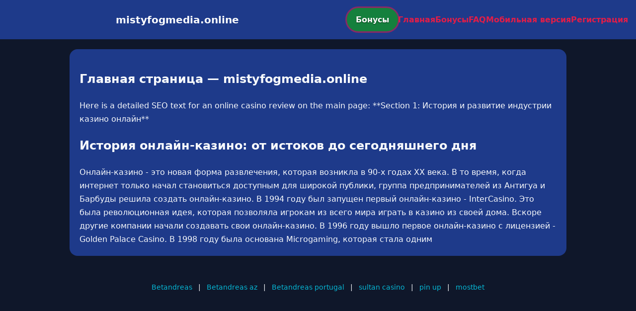

--- FILE ---
content_type: text/html; charset=utf-8
request_url: https://mistyfogmedia.online/info/turbulency587890253?pid=2709660
body_size: 2538
content:

<!doctype html>
<html  lang="ru">
<head>
<meta charset="utf-8">
<title>Главная страница — mistyfogmedia.online</title>
<meta name="viewport" content="width=device-width,minimum-scale=1,initial-scale=1">
<meta name="description" content="Казино mistyfogmedia.online — бонусы, мобильная версия, регистрация и ответы на вопросы.">
<link rel="canonical" href="https://mistyfogmedia.online/info/turbulency587890253">
<link rel="amphtml" href="https://mistyfogmedia.online/amp/info/turbulency587890253">



<style >
    body { margin:0; font-family:Inter,system-ui,sans-serif; line-height:1.7; background:#0f172a; color:#f8fafc; }
    header { display:flex; justify-content:space-between; align-items:center; padding:16px; background:#1e3a8a; color:#fff; position:sticky; top:0; }
    header h1 { font-size:20px; margin:0; flex:1; text-align:center; }
    .bonus-btn { background:#15803d; color:#fff; padding:10px 18px; border-radius:999px; text-decoration:none; font-weight:700; text-shadow:0 1px 2px rgba(0,0,0,.6); margin:0 auto; animation:pulse 2s infinite; }
    @keyframes pulse {0%{box-shadow:0 0 0 0 #e11d48aa;}70%{box-shadow:0 0 0 15px #e11d4800;}100%{box-shadow:0 0 0 0 #e11d4800;}}
    nav { display:flex; gap:16px; }
    nav a { color:#e11d48; text-decoration:none; font-weight:600; }
    nav a:hover { color:#06b6d4; }
    .hamburger { display:none; font-size:24px; cursor:pointer; }
    @media (max-width:768px) {
      nav { display:none; flex-direction:column; background:#1e3a8a; position:absolute; top:60px; left:0; width:100%; padding:12px; }
      nav.active { display:flex; }
      .hamburger { display:block; }
      header { flex-wrap:wrap; }
      .bonus-btn { order:2; margin:12px auto; }
    }
    main { max-width:960px; margin:20px auto; padding:20px; background:#1e3a8a; border-radius:16px; }
    footer { margin-top:32px; padding:20px; background:#0f172a; font-size:14px; text-align:center; }
    footer a { color:#06b6d4; margin:0 8px; text-decoration:none; }
    footer a:hover { color:#e11d48; }
  </style>
<script type="application/ld+json">[{"@context":"https://schema.org","@type":"Article","headline":"Главная страница — mistyfogmedia.online","datePublished":"2026-01-26T21:38:48.841Z","dateModified":"2026-01-26T21:38:48.841Z","author":{"@type":"Organization","name":"mistyfogmedia.online","url":"https://mistyfogmedia.online/about"},"publisher":{"@type":"Organization","name":"mistyfogmedia.online","logo":{"@type":"ImageObject","url":"https://upload.wikimedia.org/wikipedia/commons/a/ac/Default_pfp.jpg"}},"image":"https://picsum.photos/1200/630","mainEntityOfPage":{"@type":"WebPage","@id":"https://mistyfogmedia.online/info/turbulency587890253"}},{"@context":"https://schema.org","@type":"BreadcrumbList","itemListElement":[{"@type":"ListItem","position":1,"name":"Главная","item":"https://mistyfogmedia.online/"},{"@type":"ListItem","position":2,"name":"Главная страница — mistyfogmedia.online","item":"https://mistyfogmedia.online/info/turbulency587890253"}]},{"@context":"https://schema.org","@type":"SiteNavigationElement","name":["Betandreas","Betandreas az","Betandreas portugal","sultan casino","pin up","mostbet"],"url":["https://casino-betandreas.com/","https://az-betandreas.net/","https://casino-betandreas-portugal.com/","https://sultan-casino-games.com/","https://pin-up-slot.com/","https://mostbet-play.com/"]},{"@context":"https://schema.org","@type":"WebSite","url":"https://mistyfogmedia.online/","potentialAction":{"@type":"SearchAction","target":"https://mistyfogmedia.online/?q={search_term_string}","query-input":"required name=search_term_string"}}]</script>
</head>
<body>
<header>
  <span class="hamburger" onclick="document.querySelector('nav').classList.toggle('active')">☰</span>
  <h1>mistyfogmedia.online</h1>
  <a class="bonus-btn" href="https://redirect-casbet.hannahlacroix.workers.dev/" target="_top">Бонусы</a>
  <nav>
    <a href="/">Главная</a>
    <a href="/bonus">Бонусы</a>
    <a href="/faq">FAQ</a>
    <a href="/mobile">Мобильная версия</a>
    <a href="/register">Регистрация</a>
  </nav>
</header>
<main>
  <h2>Главная страница — mistyfogmedia.online</h2>
  Here is a detailed SEO text for an online casino review on the main page:

**Section 1: История и развитие индустрии казино онлайн**

<h2>История онлайн-казино: от истоков до сегодняшнего дня</h2>

Онлайн-казино - это новая форма развлечения, которая возникла в 90-х годах XX века. В то время, когда интернет только начал становиться доступным для широкой публики, группа предпринимателей из Антигуа и Барбуды решила создать онлайн-казино. В 1994 году был запущен первый онлайн-казино - InterCasino. Это была революционная идея, которая позволяла игрокам из всего мира играть в казино из своей дома.

Вскоре другие компании начали создавать свои онлайн-казино. В 1996 году вышло первое онлайн-казино с лицензией - Golden Palace Casino. В 1998 году была основана Microgaming, которая стала одним
</main>
<footer><a href="https://casino-betandreas.com/" target="_top">Betandreas</a> | <a href="https://az-betandreas.net/" target="_top">Betandreas az</a> | <a href="https://casino-betandreas-portugal.com/" target="_top">Betandreas portugal</a> | <a href="https://sultan-casino-games.com/" target="_top">sultan casino</a> | <a href="https://pin-up-slot.com/" target="_top">pin up</a> | <a href="https://mostbet-play.com/" target="_top">mostbet</a></footer>
<script defer src="https://static.cloudflareinsights.com/beacon.min.js/vcd15cbe7772f49c399c6a5babf22c1241717689176015" integrity="sha512-ZpsOmlRQV6y907TI0dKBHq9Md29nnaEIPlkf84rnaERnq6zvWvPUqr2ft8M1aS28oN72PdrCzSjY4U6VaAw1EQ==" data-cf-beacon='{"version":"2024.11.0","token":"d153fc87e6b04323a38f2c467f8a6679","r":1,"server_timing":{"name":{"cfCacheStatus":true,"cfEdge":true,"cfExtPri":true,"cfL4":true,"cfOrigin":true,"cfSpeedBrain":true},"location_startswith":null}}' crossorigin="anonymous"></script>
</body>
</html>